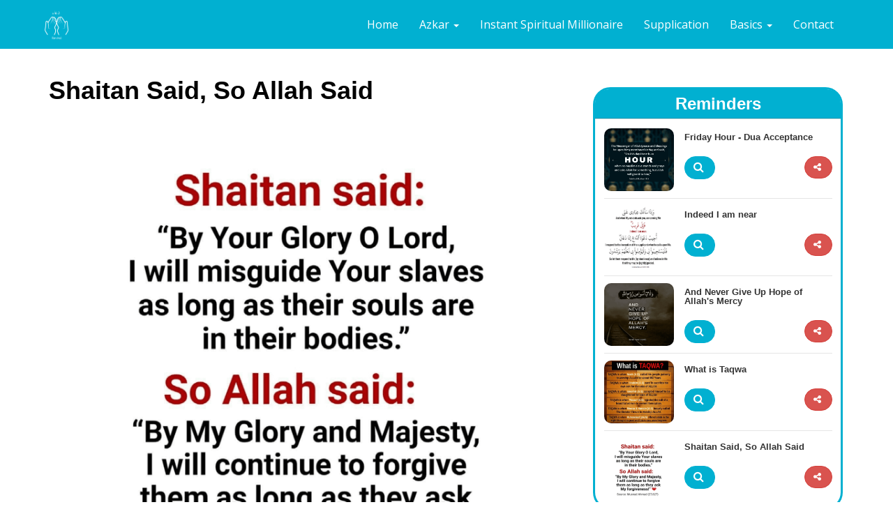

--- FILE ---
content_type: text/html; charset=utf-8
request_url: https://www.duasrevival.com/basics/reminders/shaitan-said-so-allah-said
body_size: 2786
content:
<!DOCTYPE html><html lang="en"><head><meta charset="utf-8"/><link href="/static/img/favicon.ico" rel="shortcut icon" type="image/x-icon"/><link href="/static/img/favicon.ico" rel="icon" type="image/x-icon"/><title>Shaitan Said, So Allah Said | Duas Revival | Mercy of Allah</title><meta content="Duas Revival | Mercy of Allah" name="title"/><meta content="width=device-width, initial-scale=1, shrink-to-fit=no" name="viewport"/><meta content='Shaitan said:  "By Your Glory O Lord, I will misguide Your slaves as long as their souls are in their bodies."  So Allah said:  "By My Glory and Majesty, I will' name="description"/><meta content="DuasRevival, Duas Revival, Forgiveness, Ramadan, Dua, Supplication, Islam, Azkar, Mercy" name="keywords"/><meta content="Duas Revival" name="author"/><meta content="index, follow" name="Robots"/><link href="https://www.duasrevival.com/" rel="canonical"/><meta content="Duas Revival" property="og:title"/><meta content="website" property="og:type"/><meta content="Those who have faith and whose hearts find peace in the remembrance of Allah, Truly it is in the Remembrance of Allah that hearts find peace. (Quran 13:28)" property="og:description"/><meta content="https://www.duasrevival.com/" property="og:url"/><meta content="https://www.duasrevival.com/profile-banner.png" property="og:image"/><meta content="#01b0d1" name="theme-color"/><meta content="#01b0d1" name="msapplication-navbutton-color"/><meta content="yes" name="apple-mobile-web-app-capable"/><meta content="#01b0d1" name="apple-mobile-web-app-status-bar-style"/><link href="/static/CACHE/css/output.13462703c463.css" rel="stylesheet" type="text/css"/><link href="https://cdnjs.cloudflare.com/ajax/libs/font-awesome/4.7.0/css/font-awesome.min.css" rel="stylesheet"/><link href="https://fonts.googleapis.com/css?family=Tangerine|Open+Sans|Prata" rel="stylesheet"/><link crossorigin="anonymous" href="https://cdnjs.cloudflare.com/ajax/libs/toastify-js/1.6.1/toastify.min.css" integrity="sha512-UiKdzM5DL+I+2YFxK+7TDedVyVm7HMp/bN85NeWMJNYortoll+Nd6PU9ZDrZiaOsdarOyk9egQm6LOJZi36L2g==" rel="stylesheet"/></head><body><a class="scrollToTop" href="#" id="scrolltoTop"><i class="fa fa-angle-up"></i> <span>Top</span></a><header id="mu-header"><nav class="navbar navbar-default mu-main-navbar navbar-bg no-transition" role="navigation"><div class="container"><div class="navbar-header"><button aria-controls="navbar" aria-expanded="false" class="navbar-toggle collapsed no-transition" data-target="#navbar" data-toggle="collapse" type="button"><span class="sr-only">Toggle navigation</span> <span class="icon-bar"></span> <span class="icon-bar"></span> <span class="icon-bar"></span></button><a class="navbar-brand" href="/"><img alt="Logo" src="/static/img/Logo.png"/></a></div><div class="navbar-collapse collapse" id="navbar"><ul class="nav navbar-nav navbar-right mu-main-nav no-list" id="top-menu"><li><a href="/">Home</a></li><li class="dropdown no-list"><a class="dropdown-toggle" data-toggle="dropdown">Azkar <span class="caret"></span></a><ul class="dropdown-menu" role="menu"><li><a class="no-list" href="/morning-azkar">Morning Azkar</a></li><li><a class="no-list" href="/evening-azkar">Evening Azkar</a></li></ul></li><li><a href="/instant-spiritual-millionaire">Instant Spiritual Millionaire</a></li><li><a href="/supplications">Supplication</a></li><li class="dropdown"><a class="dropdown-toggle" data-toggle="dropdown">Basics <span class="caret"></span></a><ul class="dropdown-menu" role="menu"><li><a href="/basics/deen">Deen</a></li><li><a href="/basics/way-of-life">Way Of Life</a></li><li><a href="/basics/essential-surahs">Essential Surahs</a></li><li><a href="/basics/translations">Translations</a></li><li><a href="/basics/reminders">Reminders</a></li></ul></li><li><a href="/contact">Contact</a></li></ul></div></div></nav></header><section class="section" id="Reminders-shaitan-said-so-allah-said"><div class="wrapsection"><div class="container"><div class="row"><div class="col-sm-8 post blog-post"><div class="post-single"><h1>Shaitan Said, So Allah Said</h1><div class="post-thumbnail detail center-block text-center"><img alt="Shaitan Said, So Allah Said" class="img-fluid" id="post-img" src="/media/basics/reminder/Shaitan_Said_So_Allah_Said.png"/></div><hr/><div class="post-details"><p class="text-center"><button class="text-center btn btn-danger sharecopy" id="share-copy" onclick="sharer(this)" value="/basics/reminders/shaitan-said-so-allah-said">Share <i aria-hidden="true" class="fa fa-share-alt"></i></button><button class="text-center btn btn-success mover" name="Shaitan Said, So Allah Said" onclick="downloader(this)" value="/media/basics/reminder/Shaitan_Said_So_Allah_Said.png">Download <i class="fa fa-download"></i></button></p><p></p><div class="post-body"><p>Shaitan said: "By Your Glory O Lord, I will misguide Your slaves as long as their souls are in their bodies." So Allah said: "By My Glory and Majesty, I will continue to forgive them as long as they ask My forgiveness!" Source: Musnad Ahmad (27,627)</p></div></div></div></div><div class="col-sm-4"><div class="card my-4"><h3 class="text-center card-header">Reminders</h3><div class="card-body pad-b"><div class="content-widget-sidebar" id="widgetposts"><ul><li class="recent-post"><div class="post-img"><a href="/basics/reminders/friday-hour-dua-acceptance"><img class="img-responsive lozad" data-src="/media/basics/reminder/Friday-Hour-Dua-Acceptance.png"/></a></div><a href="/basics/reminders/friday-hour-dua-acceptance"><h5>Friday Hour - Dua Acceptance</h5></a><p><a class="btn btn-primary" href="/basics/reminders/friday-hour-dua-acceptance"><i aria-hidden="true" class="fa fa-search"></i></a><button class="btn btn-danger item-box-right" id="share-copy" onclick="sharer(this)" value="/basics/reminders/friday-hour-dua-acceptance"><i aria-hidden="true" class="fa fa-share-alt"></i></button></p></li><hr/><li class="recent-post"><div class="post-img"><a href="/basics/reminders/indeed-i-am-near"><img class="img-responsive lozad" data-src="/media/basics/reminder/Allah_responds_to_our_Duas.png"/></a></div><a href="/basics/reminders/indeed-i-am-near"><h5>Indeed I am near</h5></a><p><a class="btn btn-primary" href="/basics/reminders/indeed-i-am-near"><i aria-hidden="true" class="fa fa-search"></i></a><button class="btn btn-danger item-box-right" id="share-copy" onclick="sharer(this)" value="/basics/reminders/indeed-i-am-near"><i aria-hidden="true" class="fa fa-share-alt"></i></button></p></li><hr/><li class="recent-post"><div class="post-img"><a href="/basics/reminders/and-never-give-up-hope-of-allahs-mercy"><img class="img-responsive lozad" data-src="/media/basics/reminder/And_Never_Give_Up_Hope_of_Allahs_Mercy.png"/></a></div><a href="/basics/reminders/and-never-give-up-hope-of-allahs-mercy"><h5>And Never Give Up Hope of Allah's Mercy</h5></a><p><a class="btn btn-primary" href="/basics/reminders/and-never-give-up-hope-of-allahs-mercy"><i aria-hidden="true" class="fa fa-search"></i></a><button class="btn btn-danger item-box-right" id="share-copy" onclick="sharer(this)" value="/basics/reminders/and-never-give-up-hope-of-allahs-mercy"><i aria-hidden="true" class="fa fa-share-alt"></i></button></p></li><hr/><li class="recent-post"><div class="post-img"><a href="/basics/reminders/what-is-taqwa"><img class="img-responsive lozad" data-src="/media/basics/reminder/What_is_Taqwa.png"/></a></div><a href="/basics/reminders/what-is-taqwa"><h5>What is Taqwa</h5></a><p><a class="btn btn-primary" href="/basics/reminders/what-is-taqwa"><i aria-hidden="true" class="fa fa-search"></i></a><button class="btn btn-danger item-box-right" id="share-copy" onclick="sharer(this)" value="/basics/reminders/what-is-taqwa"><i aria-hidden="true" class="fa fa-share-alt"></i></button></p></li><hr/><li class="recent-post"><div class="post-img"><a href="/basics/reminders/shaitan-said-so-allah-said"><img class="img-responsive lozad" data-src="/media/basics/reminder/Shaitan_Said_So_Allah_Said.png"/></a></div><a href="/basics/reminders/shaitan-said-so-allah-said"><h5>Shaitan Said, So Allah Said</h5></a><p><a class="btn btn-primary" href="/basics/reminders/shaitan-said-so-allah-said"><i aria-hidden="true" class="fa fa-search"></i></a><button class="btn btn-danger item-box-right" id="share-copy" onclick="sharer(this)" value="/basics/reminders/shaitan-said-so-allah-said"><i aria-hidden="true" class="fa fa-share-alt"></i></button></p></li></ul></div></div></div></div></div></div></div></section><footer id="mu-footer"><div class="container"><div class="row"><div class="col-md-3"><div class="mu-footer-area ten"><div class="mu-footer-copyright"><p><span class="copyright">Call upon Me, I will respond to you.<br/> (Surah 40 Verse 60)</span></p></div></div></div><div class="col-md-4"><div class="mu-footer-area ten"><div class="mu-footer-copyright"><p><span class="copyright">For indeed, with hardship [will be] ease. <br/>Indeed, with hardship [will be] ease.<br/> (Surah 94 Verse 5-6)</span></p></div></div></div><div class="col-md-4"><div class="mu-footer-area ten"><div class="mu-footer-copyright"><p><span class="copyright">Verily, the Good Deeds remove Evil Deeds.<br/> (Surah 11 Verse 114)</span></p></div></div></div><div class="col-md-1"><div class="mu-footer-area"><div class="mu-footer-social"><a href="https://www.youtube.com/DuasRevival" rel="noopener" target="_blank"><span class="fa fa-youtube" id="youtube"></span></a></div></div></div></div></div></footer><script crossorigin="anonymous" integrity="sha512-v2CJ7UaYy4JwqLDIrZUI/4hqeoQieOmAZNXBeQyjo21dadnwR+8ZaIJVT8EE2iyI61OV8e6M8PP2/4hpQINQ/g==" referrerpolicy="no-referrer" src="https://cdnjs.cloudflare.com/ajax/libs/jquery/3.7.1/jquery.min.js"></script><script crossorigin="anonymous" integrity="sha512-79j1YQOJuI8mLseq9icSQKT6bLlLtWknKwj1OpJZMdPt2pFBry3vQTt+NZuJw7NSd1pHhZlu0s12Ngqfa371EA==" src="https://cdnjs.cloudflare.com/ajax/libs/toastify-js/1.6.1/toastify.min.js"></script><script src="/static/CACHE/js/output.dcae359452af.js"></script><script type="application/ld+json">
            {
              "@context" : "http://schema.org",
              "@type" : "WebSite",
              "name" : "Duas Revival",
              "image" : "https://www.duasrevival.com/profile-banner.png",
              "url" : "https://www.duasrevival.com/"
            }
        </script><script defer src="https://static.cloudflareinsights.com/beacon.min.js/vcd15cbe7772f49c399c6a5babf22c1241717689176015" integrity="sha512-ZpsOmlRQV6y907TI0dKBHq9Md29nnaEIPlkf84rnaERnq6zvWvPUqr2ft8M1aS28oN72PdrCzSjY4U6VaAw1EQ==" data-cf-beacon='{"version":"2024.11.0","token":"9a28f381ce22482e82e88c06a66753d2","r":1,"server_timing":{"name":{"cfCacheStatus":true,"cfEdge":true,"cfExtPri":true,"cfL4":true,"cfOrigin":true,"cfSpeedBrain":true},"location_startswith":null}}' crossorigin="anonymous"></script>
</body></html>